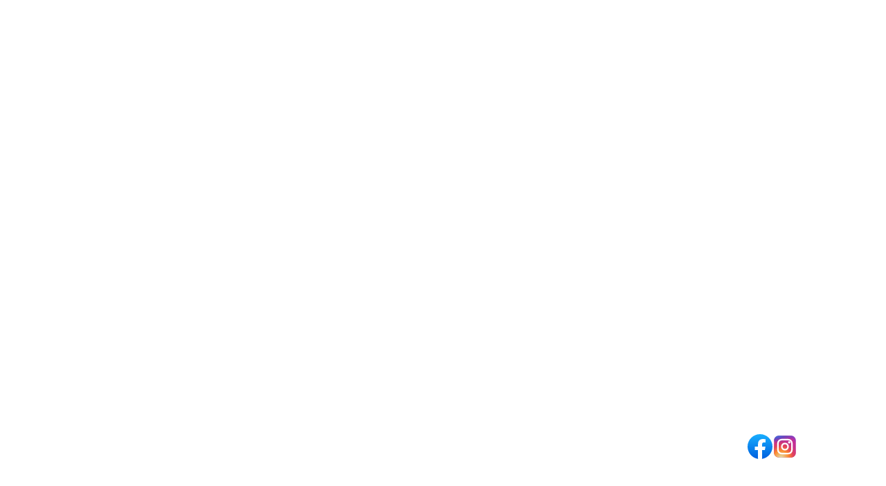

--- FILE ---
content_type: text/html; charset=UTF-8
request_url: http://cakenepal.com/product/hdictionj1310871?id=437
body_size: 5776
content:
<!DOCTYPE html>
<html>
<head>
  <meta charset="utf-8">
  <meta name="viewport" content="width=device-width, initial-scale=1">
  <title>Cake Nepal</title>

  <style type="text/css">
    html,
    body {
      margin: 0;
      padding: 0;
    }
    .wrapper {
      position: relative;
      padding: 0;
      margin: 0;
    }

    .bg-image {
      height: 100vh;
      width: 100vw;
      background-image: url('img/desktop.png');
      background-size: cover;
      background-position: top left;
    }

    img {
      width: 100%;
      height: 100%;
    }

    .social-links {
      position: absolute;
      right: 10%;
      bottom: 5%;
    }

    .social-links ul {
      list-style: none;
      display: flex;
      gap: 12px;
      padding: 0;
    }

    .social-links ul li svg {
      width: 36px;
      height: auto;
    }

    @media only screen and (max-width: 640px) {
      .bg-image {
        background-image: url('img/mobile.png');
      }

      .social-links {
        right: 4%;
        bottom: 8%;
      }
    }
  </style>
</head>
<body>
  <div class="wrapper">
    <div class="bg-image"></div><!-- .bg-image -->
    <div class="social-links">
      <ul>
        <li>
          <a href="https://www.facebook.com/Cakenepal/">
          <svg xmlns="http://www.w3.org/2000/svg" xml:space="preserve" viewBox="0 0 40 40">
            <linearGradient id="a" x1="-277.375" x2="-277.375" y1="406.6018" y2="407.5726" gradientTransform="matrix(40 0 0 -39.7778 11115.001 16212.334)" gradientUnits="userSpaceOnUse">
              <stop offset="0" stop-color="#0062e0"/>
              <stop offset="1" stop-color="#19afff"/>
            </linearGradient>
            <path fill="url(#a)" d="M16.7 39.8C7.2 38.1 0 29.9 0 20 0 9 9 0 20 0s20 9 20 20c0 9.9-7.2 18.1-16.7 19.8l-1.1-.9h-4.4l-1.1.9z"/>
            <path fill="#fff" d="m27.8 25.6.9-5.6h-5.3v-3.9c0-1.6.6-2.8 3-2.8H29V8.2c-1.4-.2-3-.4-4.4-.4-4.6 0-7.8 2.8-7.8 7.8V20h-5v5.6h5v14.1c1.1.2 2.2.3 3.3.3 1.1 0 2.2-.1 3.3-.3V25.6h4.4z"/>
          </svg>
        </a>
        </li>
        <li>
          <a href="https://www.instagram.com/cake.nepal/">
          <svg width="800px" height="800px" viewBox="0 0 32 32" fill="none" xmlns="http://www.w3.org/2000/svg">
          <rect x="2" y="2" width="28" height="28" rx="6" fill="url(#paint0_radial_87_7153)"/>
          <rect x="2" y="2" width="28" height="28" rx="6" fill="url(#paint1_radial_87_7153)"/>
          <rect x="2" y="2" width="28" height="28" rx="6" fill="url(#paint2_radial_87_7153)"/>
          <path d="M23 10.5C23 11.3284 22.3284 12 21.5 12C20.6716 12 20 11.3284 20 10.5C20 9.67157 20.6716 9 21.5 9C22.3284 9 23 9.67157 23 10.5Z" fill="white"/>
          <path fill-rule="evenodd" clip-rule="evenodd" d="M16 21C18.7614 21 21 18.7614 21 16C21 13.2386 18.7614 11 16 11C13.2386 11 11 13.2386 11 16C11 18.7614 13.2386 21 16 21ZM16 19C17.6569 19 19 17.6569 19 16C19 14.3431 17.6569 13 16 13C14.3431 13 13 14.3431 13 16C13 17.6569 14.3431 19 16 19Z" fill="white"/>
          <path fill-rule="evenodd" clip-rule="evenodd" d="M6 15.6C6 12.2397 6 10.5595 6.65396 9.27606C7.2292 8.14708 8.14708 7.2292 9.27606 6.65396C10.5595 6 12.2397 6 15.6 6H16.4C19.7603 6 21.4405 6 22.7239 6.65396C23.8529 7.2292 24.7708 8.14708 25.346 9.27606C26 10.5595 26 12.2397 26 15.6V16.4C26 19.7603 26 21.4405 25.346 22.7239C24.7708 23.8529 23.8529 24.7708 22.7239 25.346C21.4405 26 19.7603 26 16.4 26H15.6C12.2397 26 10.5595 26 9.27606 25.346C8.14708 24.7708 7.2292 23.8529 6.65396 22.7239C6 21.4405 6 19.7603 6 16.4V15.6ZM15.6 8H16.4C18.1132 8 19.2777 8.00156 20.1779 8.0751C21.0548 8.14674 21.5032 8.27659 21.816 8.43597C22.5686 8.81947 23.1805 9.43139 23.564 10.184C23.7234 10.4968 23.8533 10.9452 23.9249 11.8221C23.9984 12.7223 24 13.8868 24 15.6V16.4C24 18.1132 23.9984 19.2777 23.9249 20.1779C23.8533 21.0548 23.7234 21.5032 23.564 21.816C23.1805 22.5686 22.5686 23.1805 21.816 23.564C21.5032 23.7234 21.0548 23.8533 20.1779 23.9249C19.2777 23.9984 18.1132 24 16.4 24H15.6C13.8868 24 12.7223 23.9984 11.8221 23.9249C10.9452 23.8533 10.4968 23.7234 10.184 23.564C9.43139 23.1805 8.81947 22.5686 8.43597 21.816C8.27659 21.5032 8.14674 21.0548 8.0751 20.1779C8.00156 19.2777 8 18.1132 8 16.4V15.6C8 13.8868 8.00156 12.7223 8.0751 11.8221C8.14674 10.9452 8.27659 10.4968 8.43597 10.184C8.81947 9.43139 9.43139 8.81947 10.184 8.43597C10.4968 8.27659 10.9452 8.14674 11.8221 8.0751C12.7223 8.00156 13.8868 8 15.6 8Z" fill="white"/>
          <defs>
          <radialGradient id="paint0_radial_87_7153" cx="0" cy="0" r="1" gradientUnits="userSpaceOnUse" gradientTransform="translate(12 23) rotate(-55.3758) scale(25.5196)">
          <stop stop-color="#B13589"/>
          <stop offset="0.79309" stop-color="#C62F94"/>
          <stop offset="1" stop-color="#8A3AC8"/>
          </radialGradient>
          <radialGradient id="paint1_radial_87_7153" cx="0" cy="0" r="1" gradientUnits="userSpaceOnUse" gradientTransform="translate(11 31) rotate(-65.1363) scale(22.5942)">
          <stop stop-color="#E0E8B7"/>
          <stop offset="0.444662" stop-color="#FB8A2E"/>
          <stop offset="0.71474" stop-color="#E2425C"/>
          <stop offset="1" stop-color="#E2425C" stop-opacity="0"/>
          </radialGradient>
          <radialGradient id="paint2_radial_87_7153" cx="0" cy="0" r="1" gradientUnits="userSpaceOnUse" gradientTransform="translate(0.500002 3) rotate(-8.1301) scale(38.8909 8.31836)">
          <stop offset="0.156701" stop-color="#406ADC"/>
          <stop offset="0.467799" stop-color="#6A45BE"/>
          <stop offset="1" stop-color="#6A45BE" stop-opacity="0"/>
          </radialGradient>
          </defs>
          </svg>
        </a>
        </li>
      </ul>
    </div><!-- .social-links -->
  </div><!-- .wrapper -->
</body>
</html>
